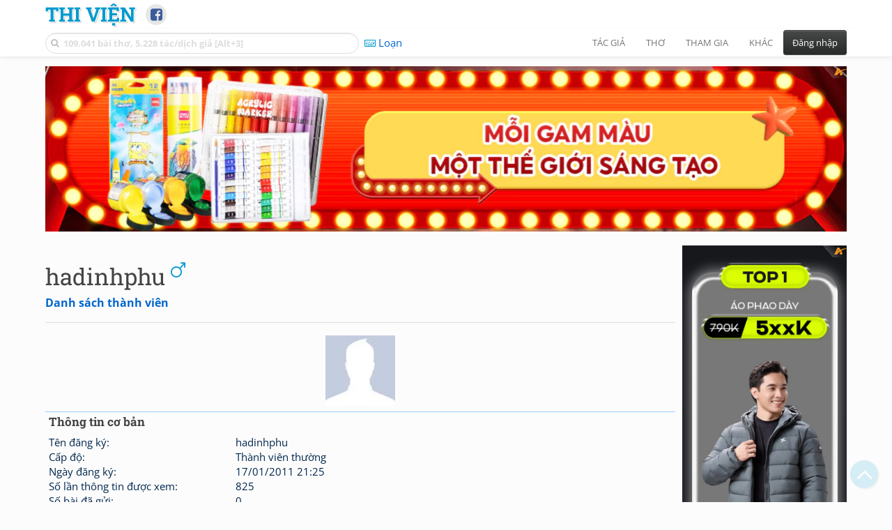

--- FILE ---
content_type: text/html; charset=utf-8
request_url: https://www.google.com/recaptcha/api2/aframe
body_size: 270
content:
<!DOCTYPE HTML><html><head><meta http-equiv="content-type" content="text/html; charset=UTF-8"></head><body><script nonce="x-DZkZfJKTBgvMALY1H8tw">/** Anti-fraud and anti-abuse applications only. See google.com/recaptcha */ try{var clients={'sodar':'https://pagead2.googlesyndication.com/pagead/sodar?'};window.addEventListener("message",function(a){try{if(a.source===window.parent){var b=JSON.parse(a.data);var c=clients[b['id']];if(c){var d=document.createElement('img');d.src=c+b['params']+'&rc='+(localStorage.getItem("rc::a")?sessionStorage.getItem("rc::b"):"");window.document.body.appendChild(d);sessionStorage.setItem("rc::e",parseInt(sessionStorage.getItem("rc::e")||0)+1);localStorage.setItem("rc::h",'1769659539382');}}}catch(b){}});window.parent.postMessage("_grecaptcha_ready", "*");}catch(b){}</script></body></html>